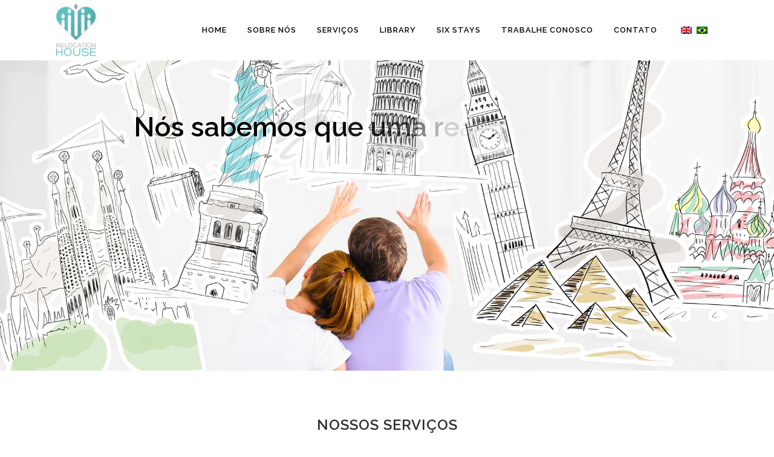

--- FILE ---
content_type: text/html; charset=UTF-8
request_url: http://www.relocationhouse.com.br/
body_size: 58135
content:
	<!DOCTYPE html>
<html lang="pt-br">
<head>
	<meta charset="UTF-8" />
	
	<title>Relocation House | We Care For Details</title>

<link rel="stylesheet" href="http://www.relocationhouse.com.br/wp-content/plugins/WPML.3.3.8/res/css/language-selector.css?v=3.3.8" type="text/css" media="all" />

	
							<meta name="description" content="A Relocation House se orgulha em ser especializada em serviços de relocation, corporate housing, imigração e assessoria fiscal, atendendo clientes que estão de mudança para o Brasil, assim como brasileiros indo ao exterior.">
			
							<meta name="keywords" content="Relocation House">
						<meta name="viewport" content="width=device-width,initial-scale=1,user-scalable=no">
		
	<link rel="profile" href="http://gmpg.org/xfn/11" />
	<link rel="pingback" href="http://www.relocationhouse.com.br/xmlrpc.php" />
            <link rel="shortcut icon" type="image/x-icon" href="">
        <link rel="apple-touch-icon" href=""/>
    	<link href='//fonts.googleapis.com/css?family=Raleway:100,200,300,400,500,600,700,800,900,300italic,400italic,700italic' rel='stylesheet' type='text/css'>
<script type="application/javascript">var QodeAjaxUrl = "http://www.relocationhouse.com.br/wp-admin/admin-ajax.php"</script><link rel="alternate" hreflang="en" href="http://www.relocationhouse.com.br/en/" />
<link rel="alternate" hreflang="pt-br" href="http://www.relocationhouse.com.br/" />
<link rel='dns-prefetch' href='//maps.googleapis.com' />
<link rel='dns-prefetch' href='//s.w.org' />
<link rel="alternate" type="application/rss+xml" title="Feed para Relocation House &raquo;" href="http://www.relocationhouse.com.br/feed/" />
		<script type="text/javascript">
			window._wpemojiSettings = {"baseUrl":"https:\/\/s.w.org\/images\/core\/emoji\/11\/72x72\/","ext":".png","svgUrl":"https:\/\/s.w.org\/images\/core\/emoji\/11\/svg\/","svgExt":".svg","source":{"concatemoji":"http:\/\/www.relocationhouse.com.br\/wp-includes\/js\/wp-emoji-release.min.js?ver=5.0.22"}};
			!function(e,a,t){var n,r,o,i=a.createElement("canvas"),p=i.getContext&&i.getContext("2d");function s(e,t){var a=String.fromCharCode;p.clearRect(0,0,i.width,i.height),p.fillText(a.apply(this,e),0,0);e=i.toDataURL();return p.clearRect(0,0,i.width,i.height),p.fillText(a.apply(this,t),0,0),e===i.toDataURL()}function c(e){var t=a.createElement("script");t.src=e,t.defer=t.type="text/javascript",a.getElementsByTagName("head")[0].appendChild(t)}for(o=Array("flag","emoji"),t.supports={everything:!0,everythingExceptFlag:!0},r=0;r<o.length;r++)t.supports[o[r]]=function(e){if(!p||!p.fillText)return!1;switch(p.textBaseline="top",p.font="600 32px Arial",e){case"flag":return s([55356,56826,55356,56819],[55356,56826,8203,55356,56819])?!1:!s([55356,57332,56128,56423,56128,56418,56128,56421,56128,56430,56128,56423,56128,56447],[55356,57332,8203,56128,56423,8203,56128,56418,8203,56128,56421,8203,56128,56430,8203,56128,56423,8203,56128,56447]);case"emoji":return!s([55358,56760,9792,65039],[55358,56760,8203,9792,65039])}return!1}(o[r]),t.supports.everything=t.supports.everything&&t.supports[o[r]],"flag"!==o[r]&&(t.supports.everythingExceptFlag=t.supports.everythingExceptFlag&&t.supports[o[r]]);t.supports.everythingExceptFlag=t.supports.everythingExceptFlag&&!t.supports.flag,t.DOMReady=!1,t.readyCallback=function(){t.DOMReady=!0},t.supports.everything||(n=function(){t.readyCallback()},a.addEventListener?(a.addEventListener("DOMContentLoaded",n,!1),e.addEventListener("load",n,!1)):(e.attachEvent("onload",n),a.attachEvent("onreadystatechange",function(){"complete"===a.readyState&&t.readyCallback()})),(n=t.source||{}).concatemoji?c(n.concatemoji):n.wpemoji&&n.twemoji&&(c(n.twemoji),c(n.wpemoji)))}(window,document,window._wpemojiSettings);
		</script>
		<style type="text/css">
img.wp-smiley,
img.emoji {
	display: inline !important;
	border: none !important;
	box-shadow: none !important;
	height: 1em !important;
	width: 1em !important;
	margin: 0 .07em !important;
	vertical-align: -0.1em !important;
	background: none !important;
	padding: 0 !important;
}
</style>
<link rel='stylesheet' id='layerslider-css'  href='http://www.relocationhouse.com.br/wp-content/plugins/LayerSlider/static/layerslider/css/layerslider.css?ver=6.7.6' type='text/css' media='all' />
<link rel='stylesheet' id='wp-block-library-css'  href='http://www.relocationhouse.com.br/wp-includes/css/dist/block-library/style.min.css?ver=5.0.22' type='text/css' media='all' />
<link rel='stylesheet' id='contact-form-7-css'  href='http://www.relocationhouse.com.br/wp-content/plugins/contact-form-7/includes/css/styles.css?ver=5.1.1' type='text/css' media='all' />
<link rel='stylesheet' id='default_style-css'  href='http://www.relocationhouse.com.br/wp-content/themes/bridge/style.css?ver=5.0.22' type='text/css' media='all' />
<link rel='stylesheet' id='qode_font_awesome-css'  href='http://www.relocationhouse.com.br/wp-content/themes/bridge/css/font-awesome/css/font-awesome.min.css?ver=5.0.22' type='text/css' media='all' />
<link rel='stylesheet' id='qode_font_elegant-css'  href='http://www.relocationhouse.com.br/wp-content/themes/bridge/css/elegant-icons/style.min.css?ver=5.0.22' type='text/css' media='all' />
<link rel='stylesheet' id='qode_linea_icons-css'  href='http://www.relocationhouse.com.br/wp-content/themes/bridge/css/linea-icons/style.css?ver=5.0.22' type='text/css' media='all' />
<link rel='stylesheet' id='qode_dripicons-css'  href='http://www.relocationhouse.com.br/wp-content/themes/bridge/css/dripicons/dripicons.css?ver=5.0.22' type='text/css' media='all' />
<link rel='stylesheet' id='stylesheet-css'  href='http://www.relocationhouse.com.br/wp-content/themes/bridge/css/stylesheet.min.css?ver=5.0.22' type='text/css' media='all' />
<style id='stylesheet-inline-css' type='text/css'>
   .page-id-16450.disabled_footer_top .footer_top_holder, .page-id-16450.disabled_footer_bottom .footer_bottom_holder { display: none;}


</style>
<link rel='stylesheet' id='qode_print-css'  href='http://www.relocationhouse.com.br/wp-content/themes/bridge/css/print.css?ver=5.0.22' type='text/css' media='all' />
<link rel='stylesheet' id='mac_stylesheet-css'  href='http://www.relocationhouse.com.br/wp-content/themes/bridge/css/mac_stylesheet.css?ver=5.0.22' type='text/css' media='all' />
<link rel='stylesheet' id='webkit-css'  href='http://www.relocationhouse.com.br/wp-content/themes/bridge/css/webkit_stylesheet.css?ver=5.0.22' type='text/css' media='all' />
<link rel='stylesheet' id='style_dynamic-css'  href='http://www.relocationhouse.com.br/wp-content/themes/bridge/css/style_dynamic.css?ver=1593711110' type='text/css' media='all' />
<link rel='stylesheet' id='responsive-css'  href='http://www.relocationhouse.com.br/wp-content/themes/bridge/css/responsive.min.css?ver=5.0.22' type='text/css' media='all' />
<link rel='stylesheet' id='style_dynamic_responsive-css'  href='http://www.relocationhouse.com.br/wp-content/themes/bridge/css/style_dynamic_responsive.css?ver=1593711110' type='text/css' media='all' />
<link rel='stylesheet' id='js_composer_front-css'  href='http://www.relocationhouse.com.br/wp-content/plugins/js_composer/assets/css/js_composer.min.css?ver=5.5.2' type='text/css' media='all' />
<link rel='stylesheet' id='custom_css-css'  href='http://www.relocationhouse.com.br/wp-content/themes/bridge/css/custom_css.css?ver=1593711110' type='text/css' media='all' />
<link rel='stylesheet' id='childstyle-css'  href='http://www.relocationhouse.com.br/wp-content/themes/bridge-child/style.css?ver=5.0.22' type='text/css' media='all' />
<link rel='stylesheet' id='bsf-Defaults-css'  href='http://www.relocationhouse.com.br/wp-content/uploads/smile_fonts/Defaults/Defaults.css?ver=5.0.22' type='text/css' media='all' />
<script type='text/javascript'>
/* <![CDATA[ */
var LS_Meta = {"v":"6.7.6"};
/* ]]> */
</script>
<script type='text/javascript' src='http://www.relocationhouse.com.br/wp-content/plugins/LayerSlider/static/layerslider/js/greensock.js?ver=1.19.0'></script>
<script type='text/javascript' src='http://www.relocationhouse.com.br/wp-includes/js/jquery/jquery.js?ver=1.12.4'></script>
<script type='text/javascript' src='http://www.relocationhouse.com.br/wp-includes/js/jquery/jquery-migrate.min.js?ver=1.4.1'></script>
<script type='text/javascript' src='http://www.relocationhouse.com.br/wp-content/plugins/LayerSlider/static/layerslider/js/layerslider.kreaturamedia.jquery.js?ver=6.7.6'></script>
<script type='text/javascript' src='http://www.relocationhouse.com.br/wp-content/plugins/LayerSlider/static/layerslider/js/layerslider.transitions.js?ver=6.7.6'></script>
<meta name="generator" content="Powered by LayerSlider 6.7.6 - Multi-Purpose, Responsive, Parallax, Mobile-Friendly Slider Plugin for WordPress." />
<!-- LayerSlider updates and docs at: https://layerslider.kreaturamedia.com -->
<link rel='https://api.w.org/' href='http://www.relocationhouse.com.br/wp-json/' />
<link rel="EditURI" type="application/rsd+xml" title="RSD" href="http://www.relocationhouse.com.br/xmlrpc.php?rsd" />
<link rel="wlwmanifest" type="application/wlwmanifest+xml" href="http://www.relocationhouse.com.br/wp-includes/wlwmanifest.xml" /> 
<meta name="generator" content="WordPress 5.0.22" />
<link rel="canonical" href="http://www.relocationhouse.com.br/" />
<link rel='shortlink' href='http://www.relocationhouse.com.br/' />
<link rel="alternate" type="application/json+oembed" href="http://www.relocationhouse.com.br/wp-json/oembed/1.0/embed?url=http%3A%2F%2Fwww.relocationhouse.com.br%2F" />
<link rel="alternate" type="text/xml+oembed" href="http://www.relocationhouse.com.br/wp-json/oembed/1.0/embed?url=http%3A%2F%2Fwww.relocationhouse.com.br%2F&#038;format=xml" />
<meta name="generator" content="WPML ver:3.3.8 stt:1,43;" />
<meta name="generator" content="Powered by WPBakery Page Builder - drag and drop page builder for WordPress."/>
<!--[if lte IE 9]><link rel="stylesheet" type="text/css" href="http://www.relocationhouse.com.br/wp-content/plugins/js_composer/assets/css/vc_lte_ie9.min.css" media="screen"><![endif]-->		<style type="text/css" id="wp-custom-css">
			@media only screen and (max-width: 768px) {
	
	.has_header_fixed_right.stick.menu_bottom .header_inner_right, .header_bottom_right_widget_holder {
    display: initial !important;
}
	
}		</style>
	<noscript><style type="text/css"> .wpb_animate_when_almost_visible { opacity: 1; }</style></noscript></head>

<body class="home page-template page-template-full_width page-template-full_width-php page page-id-16450  qode-title-hidden qode-child-theme-ver-1.0.0 qode-theme-ver-16.7 qode-theme-bridge disabled_footer_top wpb-js-composer js-comp-ver-5.5.2 vc_responsive" itemscope itemtype="http://schema.org/WebPage">


<div class="wrapper">
	<div class="wrapper_inner">

    
    <!-- Google Analytics start -->
        <!-- Google Analytics end -->

	<header class=" scroll_header_top_area dark regular header_style_on_scroll page_header">
    <div class="header_inner clearfix">
                <div class="header_top_bottom_holder">
            
            <div class="header_bottom clearfix" style=' background-color:rgba(255, 255, 255, 1);' >
                                <div class="container">
                    <div class="container_inner clearfix">
                                                    
                            <div class="header_inner_left">
                                									<div class="mobile_menu_button">
		<span>
			<i class="qode_icon_font_awesome fa fa-bars " ></i>		</span>
	</div>
                                <div class="logo_wrapper" >
	<div class="q_logo">
		<a itemprop="url" href="http://www.relocationhouse.com.br/" >
             <img itemprop="image" class="normal" src="http://www.relocationhouse.com.br/wp-content/uploads/2020/07/Logo-2.png" alt="Logo"/> 			 <img itemprop="image" class="light" src="http://www.relocationhouse.com.br/wp-content/uploads/2020/07/Logo-2.png" alt="Logo"/> 			 <img itemprop="image" class="dark" src="http://www.relocationhouse.com.br/wp-content/uploads/2020/07/Logo-2.png" alt="Logo"/> 			 <img itemprop="image" class="sticky" src="http://www.relocationhouse.com.br/wp-content/uploads/2020/07/Logo-2.png" alt="Logo"/> 			 <img itemprop="image" class="mobile" src="http://www.relocationhouse.com.br/wp-content/uploads/2020/07/Logo-2.png" alt="Logo"/> 					</a>
	</div>
	</div>                                                            </div>
                                                                    <div class="header_inner_right">
                                        <div class="side_menu_button_wrapper right">
                                                                                            <div class="header_bottom_right_widget_holder"><div class="header_bottom_widget widget_icl_lang_sel_widget">
		<div id="lang_sel_list" class="lang_sel_list_horizontal">
			<ul>
				<li class="icl-en"><a href="http://www.relocationhouse.com.br/en/"  class="lang_sel_other"><img  class="iclflag" src="http://www.relocationhouse.com.br/wp-content/plugins/WPML.3.3.8/res/flags/en.png" alt="en" title="English" />&nbsp;</a></li><li class="icl-pt-br"><a href="http://www.relocationhouse.com.br/"  class="lang_sel_sel"><img  class="iclflag" src="http://www.relocationhouse.com.br/wp-content/plugins/WPML.3.3.8/res/flags/pt-br.png" alt="pt-br" title="Português" />&nbsp;</a></li>			</ul>
		</div>
	</div></div>
                                                                                                                                    <div class="side_menu_button">
                                                                                                                                                                                            </div>
                                        </div>
                                    </div>
                                
                                
                                <nav class="main_menu drop_down right">
                                    <ul id="menu-menu-pt" class=""><li id="nav-menu-item-16455" class="menu-item menu-item-type-post_type menu-item-object-page menu-item-home current-menu-item page_item page-item-16450 current_page_item active narrow"><a href="http://www.relocationhouse.com.br/" class=" current "><i class="menu_icon blank fa"></i><span>Home</span><span class="plus"></span></a></li>
<li id="nav-menu-item-16458" class="menu-item menu-item-type-post_type menu-item-object-page  narrow"><a href="http://www.relocationhouse.com.br/sobre-nos/" class=""><i class="menu_icon blank fa"></i><span>Sobre Nós</span><span class="plus"></span></a></li>
<li id="nav-menu-item-16459" class="menu-item menu-item-type-custom menu-item-object-custom menu-item-has-children  has_sub narrow"><a href="#" class=""><i class="menu_icon blank fa"></i><span>Serviços</span><span class="plus"></span></a>
<div class="second"><div class="inner"><ul>
	<li id="nav-menu-item-16495" class="menu-item menu-item-type-post_type menu-item-object-page "><a href="http://www.relocationhouse.com.br/familiarization/" class=""><i class="menu_icon blank fa"></i><span>Familiarization</span><span class="plus"></span></a></li>
	<li id="nav-menu-item-16494" class="menu-item menu-item-type-post_type menu-item-object-page "><a href="http://www.relocationhouse.com.br/house-hunting/" class=""><i class="menu_icon blank fa"></i><span>House Hunting</span><span class="plus"></span></a></li>
	<li id="nav-menu-item-16493" class="menu-item menu-item-type-post_type menu-item-object-page "><a href="http://www.relocationhouse.com.br/school-hunting/" class=""><i class="menu_icon blank fa"></i><span>School Hunting</span><span class="plus"></span></a></li>
	<li id="nav-menu-item-16492" class="menu-item menu-item-type-post_type menu-item-object-page "><a href="http://www.relocationhouse.com.br/settling-in/" class=""><i class="menu_icon blank fa"></i><span>Settling-in</span><span class="plus"></span></a></li>
	<li id="nav-menu-item-16501" class="menu-item menu-item-type-post_type menu-item-object-page "><a href="http://www.relocationhouse.com.br/tenancy-management/" class=""><i class="menu_icon blank fa"></i><span>Tenancy Management</span><span class="plus"></span></a></li>
	<li id="nav-menu-item-16500" class="menu-item menu-item-type-post_type menu-item-object-page "><a href="http://www.relocationhouse.com.br/departure-service/" class=""><i class="menu_icon blank fa"></i><span>Departure Service</span><span class="plus"></span></a></li>
	<li id="nav-menu-item-16507" class="menu-item menu-item-type-post_type menu-item-object-page "><a href="http://www.relocationhouse.com.br/apoio-adicional/" class=""><i class="menu_icon blank fa"></i><span>Apoio Adicional</span><span class="plus"></span></a></li>
	<li id="nav-menu-item-16506" class="menu-item menu-item-type-post_type menu-item-object-page "><a href="http://www.relocationhouse.com.br/vistos/" class=""><i class="menu_icon blank fa"></i><span>Vistos</span><span class="plus"></span></a></li>
	<li id="nav-menu-item-16576" class="menu-item menu-item-type-post_type menu-item-object-page "><a href="http://www.relocationhouse.com.br/tax-advising/" class=""><i class="menu_icon blank fa"></i><span>Tax Advising</span><span class="plus"></span></a></li>
</ul></div></div>
</li>
<li id="nav-menu-item-16463" class="menu-item menu-item-type-post_type menu-item-object-page  narrow"><a href="http://www.relocationhouse.com.br/library/" class=""><i class="menu_icon blank fa"></i><span>Library</span><span class="plus"></span></a></li>
<li id="nav-menu-item-16575" class="menu-item menu-item-type-post_type menu-item-object-page  narrow"><a href="http://www.relocationhouse.com.br/sax-stays/" class=""><i class="menu_icon blank fa"></i><span>Six Stays</span><span class="plus"></span></a></li>
<li id="nav-menu-item-16475" class="menu-item menu-item-type-post_type menu-item-object-page  narrow"><a href="http://www.relocationhouse.com.br/trabalhe-conosco/" class=""><i class="menu_icon blank fa"></i><span>Trabalhe Conosco</span><span class="plus"></span></a></li>
<li id="nav-menu-item-16474" class="menu-item menu-item-type-post_type menu-item-object-page  narrow"><a href="http://www.relocationhouse.com.br/contato/" class=""><i class="menu_icon blank fa"></i><span>Contato</span><span class="plus"></span></a></li>
</ul>                                </nav>
                                							    <nav class="mobile_menu">
	<ul id="menu-menu-pt-1" class=""><li id="mobile-menu-item-16455" class="menu-item menu-item-type-post_type menu-item-object-page menu-item-home current-menu-item page_item page-item-16450 current_page_item active"><a href="http://www.relocationhouse.com.br/" class=" current "><span>Home</span></a><span class="mobile_arrow"><i class="fa fa-angle-right"></i><i class="fa fa-angle-down"></i></span></li>
<li id="mobile-menu-item-16458" class="menu-item menu-item-type-post_type menu-item-object-page "><a href="http://www.relocationhouse.com.br/sobre-nos/" class=""><span>Sobre Nós</span></a><span class="mobile_arrow"><i class="fa fa-angle-right"></i><i class="fa fa-angle-down"></i></span></li>
<li id="mobile-menu-item-16459" class="menu-item menu-item-type-custom menu-item-object-custom menu-item-has-children  has_sub"><a href="#" class=""><span>Serviços</span></a><span class="mobile_arrow"><i class="fa fa-angle-right"></i><i class="fa fa-angle-down"></i></span>
<ul class="sub_menu">
	<li id="mobile-menu-item-16495" class="menu-item menu-item-type-post_type menu-item-object-page "><a href="http://www.relocationhouse.com.br/familiarization/" class=""><span>Familiarization</span></a><span class="mobile_arrow"><i class="fa fa-angle-right"></i><i class="fa fa-angle-down"></i></span></li>
	<li id="mobile-menu-item-16494" class="menu-item menu-item-type-post_type menu-item-object-page "><a href="http://www.relocationhouse.com.br/house-hunting/" class=""><span>House Hunting</span></a><span class="mobile_arrow"><i class="fa fa-angle-right"></i><i class="fa fa-angle-down"></i></span></li>
	<li id="mobile-menu-item-16493" class="menu-item menu-item-type-post_type menu-item-object-page "><a href="http://www.relocationhouse.com.br/school-hunting/" class=""><span>School Hunting</span></a><span class="mobile_arrow"><i class="fa fa-angle-right"></i><i class="fa fa-angle-down"></i></span></li>
	<li id="mobile-menu-item-16492" class="menu-item menu-item-type-post_type menu-item-object-page "><a href="http://www.relocationhouse.com.br/settling-in/" class=""><span>Settling-in</span></a><span class="mobile_arrow"><i class="fa fa-angle-right"></i><i class="fa fa-angle-down"></i></span></li>
	<li id="mobile-menu-item-16501" class="menu-item menu-item-type-post_type menu-item-object-page "><a href="http://www.relocationhouse.com.br/tenancy-management/" class=""><span>Tenancy Management</span></a><span class="mobile_arrow"><i class="fa fa-angle-right"></i><i class="fa fa-angle-down"></i></span></li>
	<li id="mobile-menu-item-16500" class="menu-item menu-item-type-post_type menu-item-object-page "><a href="http://www.relocationhouse.com.br/departure-service/" class=""><span>Departure Service</span></a><span class="mobile_arrow"><i class="fa fa-angle-right"></i><i class="fa fa-angle-down"></i></span></li>
	<li id="mobile-menu-item-16507" class="menu-item menu-item-type-post_type menu-item-object-page "><a href="http://www.relocationhouse.com.br/apoio-adicional/" class=""><span>Apoio Adicional</span></a><span class="mobile_arrow"><i class="fa fa-angle-right"></i><i class="fa fa-angle-down"></i></span></li>
	<li id="mobile-menu-item-16506" class="menu-item menu-item-type-post_type menu-item-object-page "><a href="http://www.relocationhouse.com.br/vistos/" class=""><span>Vistos</span></a><span class="mobile_arrow"><i class="fa fa-angle-right"></i><i class="fa fa-angle-down"></i></span></li>
	<li id="mobile-menu-item-16576" class="menu-item menu-item-type-post_type menu-item-object-page "><a href="http://www.relocationhouse.com.br/tax-advising/" class=""><span>Tax Advising</span></a><span class="mobile_arrow"><i class="fa fa-angle-right"></i><i class="fa fa-angle-down"></i></span></li>
</ul>
</li>
<li id="mobile-menu-item-16463" class="menu-item menu-item-type-post_type menu-item-object-page "><a href="http://www.relocationhouse.com.br/library/" class=""><span>Library</span></a><span class="mobile_arrow"><i class="fa fa-angle-right"></i><i class="fa fa-angle-down"></i></span></li>
<li id="mobile-menu-item-16575" class="menu-item menu-item-type-post_type menu-item-object-page "><a href="http://www.relocationhouse.com.br/sax-stays/" class=""><span>Six Stays</span></a><span class="mobile_arrow"><i class="fa fa-angle-right"></i><i class="fa fa-angle-down"></i></span></li>
<li id="mobile-menu-item-16475" class="menu-item menu-item-type-post_type menu-item-object-page "><a href="http://www.relocationhouse.com.br/trabalhe-conosco/" class=""><span>Trabalhe Conosco</span></a><span class="mobile_arrow"><i class="fa fa-angle-right"></i><i class="fa fa-angle-down"></i></span></li>
<li id="mobile-menu-item-16474" class="menu-item menu-item-type-post_type menu-item-object-page "><a href="http://www.relocationhouse.com.br/contato/" class=""><span>Contato</span></a><span class="mobile_arrow"><i class="fa fa-angle-right"></i><i class="fa fa-angle-down"></i></span></li>
</ul></nav>                                                                                        </div>
                    </div>
                                    </div>
            </div>
        </div>
</header>	<a id="back_to_top" href="#">
        <span class="fa-stack">
            <i class="qode_icon_font_awesome fa fa-arrow-up " ></i>        </span>
	</a>
	
	
    
    
    <div class="content  has_slider">
        <div class="content_inner  ">
    										<div class="q_slider"><div class="q_slider_inner">
			<script type="text/javascript">var lsjQuery = jQuery;lsjQuery(document).ready(function() {
if(typeof lsjQuery.fn.layerSlider == "undefined") {
if( window._layerSlider && window._layerSlider.showNotice) { 
window._layerSlider.showNotice('layerslider_3','jquery');
}
} else {
lsjQuery("#layerslider_3").layerSlider({sliderVersion: '6.7.6', responsiveUnder: 1100, slideBGSize: 'auto', skin: 'noskin', showCircleTimer: false, skinsPath: 'http://www.relocationhouse.com.br/wp-content/plugins/LayerSlider/static/layerslider/skins/'});
}
});
</script><div id="layerslider_3" class="ls-wp-container fitvidsignore" style="width:1000px;height:480px;margin:0 auto;margin-bottom: 0px;"><div class="ls-slide" data-ls="bgsize:cover;bgposition:50% 0%;duration:6000;kenburnsscale:1.2;"><img width="1920" height="1270" src="http://www.relocationhouse.com.br/wp-content/uploads/2018/09/banner.jpg" class="ls-bg" alt="" srcset="http://www.relocationhouse.com.br/wp-content/uploads/2018/09/banner.jpg 1920w, http://www.relocationhouse.com.br/wp-content/uploads/2018/09/banner-300x198.jpg 300w, http://www.relocationhouse.com.br/wp-content/uploads/2018/09/banner-768x508.jpg 768w, http://www.relocationhouse.com.br/wp-content/uploads/2018/09/banner-1024x677.jpg 1024w, http://www.relocationhouse.com.br/wp-content/uploads/2018/09/banner-700x463.jpg 700w" sizes="(max-width: 1920px) 100vw, 1920px" /><p style="text-shadow: 2px 2px 2px #fff;
text-align: center !important;
;font-size:35px;line-height:45px;color:#000000;top:142px;left:50%;text-align:center;font-weight:600;" class="ls-l" data-ls="transitionin:false;transitionout:false;texttransitionin:true;texttypein:chars_asc;parallaxlevel:0;">Nós sabemos que uma realocação bem<br>sucedida é um processo complexo </p></div><div class="ls-slide" data-ls="bgsize:cover;bgposition:50% 100%;duration:6000;kenburnsscale:1.2;"><img width="1920" height="1280" src="http://www.relocationhouse.com.br/wp-content/uploads/2018/09/banner2.jpg" class="ls-bg" alt="" srcset="http://www.relocationhouse.com.br/wp-content/uploads/2018/09/banner2.jpg 1920w, http://www.relocationhouse.com.br/wp-content/uploads/2018/09/banner2-300x200.jpg 300w, http://www.relocationhouse.com.br/wp-content/uploads/2018/09/banner2-768x512.jpg 768w, http://www.relocationhouse.com.br/wp-content/uploads/2018/09/banner2-1024x683.jpg 1024w, http://www.relocationhouse.com.br/wp-content/uploads/2018/09/banner2-700x467.jpg 700w" sizes="(max-width: 1920px) 100vw, 1920px" /><p style="font-weight: 600;
text-shadow: 2px 2px 2px #000;
text-align: center !important;font-size:35px;line-height:45px;color:#ffffff;top:50%;left:50%;text-align:center;" class="ls-l" data-ls="transitionin:false;transitionout:false;texttransitionin:true;texttypein:chars_asc;parallaxlevel:0;">Nós temos a preocupação de ir além, a fim de<br>atingir as expectativas do expatriado</p></div><div class="ls-slide" data-ls="bgsize:cover;bgposition:50% 100%;duration:6000;kenburnsscale:1.2;"><img width="1920" height="1326" src="http://www.relocationhouse.com.br/wp-content/uploads/2018/09/banner3.jpg" class="ls-bg" alt="" srcset="http://www.relocationhouse.com.br/wp-content/uploads/2018/09/banner3.jpg 1920w, http://www.relocationhouse.com.br/wp-content/uploads/2018/09/banner3-300x207.jpg 300w, http://www.relocationhouse.com.br/wp-content/uploads/2018/09/banner3-768x530.jpg 768w, http://www.relocationhouse.com.br/wp-content/uploads/2018/09/banner3-1024x707.jpg 1024w, http://www.relocationhouse.com.br/wp-content/uploads/2018/09/banner3-700x483.jpg 700w" sizes="(max-width: 1920px) 100vw, 1920px" /><p style="font-weight: 600;
text-shadow: 2px 2px 2px #000;
text-align: center !important;font-size:35px;line-height:45px;color:#ffffff;top:50%;left:50%;text-align:center;" class="ls-l" data-ls="transitionin:false;transitionout:false;texttransitionin:true;texttypein:chars_asc;parallaxlevel:0;">Acreditamos que os detalhes importam, porque são<br>as pequenas coisas que separam o bom do ótimo</p></div></div>			</div></div>
			<div class="full_width">
	<div class="full_width_inner" >
										<div   data-q_id="#portfolio"    class="vc_row wpb_row section vc_row-fluid  grid_section" style='background-color:#ffffff; border-bottom: 1px solid #eeeeee; padding-top:73px; padding-bottom:0px; text-align:left;'><div class=" section_inner clearfix"><div class='section_inner_margin clearfix'><div class="wpb_column vc_column_container vc_col-sm-12"><div class="vc_column-inner "><div class="wpb_wrapper">
	<div class="wpb_text_column wpb_content_element ">
		<div class="wpb_wrapper">
			<h2 style="text-align: center;">NOSSOS SERVIÇOS</h2>

		</div> 
	</div> <div class="separator  small center  " style="margin-top: 20px;margin-bottom: 20px;background-color: #818181;"></div>
<div      class="vc_row wpb_row section vc_row-fluid vc_inner " style=' text-align:left;'><div class=" full_section_inner clearfix"><div class="wpb_column vc_column_container vc_col-sm-6"><div class="vc_column-inner "><div class="wpb_wrapper">
	<div class="wpb_single_image wpb_content_element vc_align_left">
		<div class="wpb_wrapper">
			
			<a href="http://www.relocationhouse.com.br/familiarization-service/" target="_self"><div class="vc_single_image-wrapper   vc_box_border_grey"><img width="1000" height="667" src="http://www.relocationhouse.com.br/wp-content/uploads/2018/09/famili.jpg" class="vc_single_image-img attachment-full" alt="" srcset="http://www.relocationhouse.com.br/wp-content/uploads/2018/09/famili.jpg 1000w, http://www.relocationhouse.com.br/wp-content/uploads/2018/09/famili-300x200.jpg 300w, http://www.relocationhouse.com.br/wp-content/uploads/2018/09/famili-768x512.jpg 768w, http://www.relocationhouse.com.br/wp-content/uploads/2018/09/famili-700x467.jpg 700w" sizes="(max-width: 1000px) 100vw, 1000px" /></div></a>
		</div>
	</div>
<div class="separator  transparent   " style="margin-top: 25px;margin-bottom: 0px;"></div>

	<div class="wpb_text_column wpb_content_element ">
		<div class="wpb_wrapper">
			<h5><a href="http://www.relocationhouse.com.br/pt-br/familiarization">Familiarization</a></h5>

		</div> 
	</div> <div class="separator  transparent   " style="margin-top: 6px;margin-bottom: 0px;"></div>

	<div class="wpb_text_column wpb_content_element ">
		<div class="wpb_wrapper">
			<p>Nosso serviço de <em>Familiarization </em>é uma ótima maneira de ambientar os expatriados com a nova cidade de moradia&#8230;</p>

		</div> 
	</div> <div class="separator  transparent   " style="margin-top: 76px;margin-bottom: 0px;"></div>
</div></div></div><div class="wpb_column vc_column_container vc_col-sm-6"><div class="vc_column-inner "><div class="wpb_wrapper">
	<div class="wpb_single_image wpb_content_element vc_align_left">
		<div class="wpb_wrapper">
			
			<a href="http://www.relocationhouse.com.br/house-hunting-service/" target="_self"><div class="vc_single_image-wrapper   vc_box_border_grey"><img width="1000" height="667" src="http://www.relocationhouse.com.br/wp-content/uploads/2018/09/house-hunting.jpg" class="vc_single_image-img attachment-full" alt="" srcset="http://www.relocationhouse.com.br/wp-content/uploads/2018/09/house-hunting.jpg 1000w, http://www.relocationhouse.com.br/wp-content/uploads/2018/09/house-hunting-300x200.jpg 300w, http://www.relocationhouse.com.br/wp-content/uploads/2018/09/house-hunting-768x512.jpg 768w, http://www.relocationhouse.com.br/wp-content/uploads/2018/09/house-hunting-700x467.jpg 700w" sizes="(max-width: 1000px) 100vw, 1000px" /></div></a>
		</div>
	</div>
<div class="separator  transparent   " style="margin-top: 25px;margin-bottom: 0px;"></div>

	<div class="wpb_text_column wpb_content_element ">
		<div class="wpb_wrapper">
			<h5><a href="http://www.relocationhouse.com.br/pt-br/house-hunting/">House Hunting</a></h5>

		</div> 
	</div> <div class="separator  transparent   " style="margin-top: 6px;margin-bottom: 0px;"></div>

	<div class="wpb_text_column wpb_content_element ">
		<div class="wpb_wrapper">
			<p>Nós entendemos profundamente que encontrar uma casa é um dos elementos mais importantes&#8230;</p>

		</div> 
	</div> <div class="separator  transparent   " style="margin-top: 76px;margin-bottom: 0px;"></div>
</div></div></div></div></div><div      class="vc_row wpb_row section vc_row-fluid vc_inner " style=' text-align:left;'><div class=" full_section_inner clearfix"><div class="wpb_column vc_column_container vc_col-sm-6"><div class="vc_column-inner "><div class="wpb_wrapper">
	<div class="wpb_single_image wpb_content_element vc_align_left">
		<div class="wpb_wrapper">
			
			<a href="http://www.relocationhouse.com.br/school-hunting-service/" target="_self"><div class="vc_single_image-wrapper   vc_box_border_grey"><img width="1000" height="667" src="http://www.relocationhouse.com.br/wp-content/uploads/2018/09/school.jpg" class="vc_single_image-img attachment-full" alt="" srcset="http://www.relocationhouse.com.br/wp-content/uploads/2018/09/school.jpg 1000w, http://www.relocationhouse.com.br/wp-content/uploads/2018/09/school-300x200.jpg 300w, http://www.relocationhouse.com.br/wp-content/uploads/2018/09/school-768x512.jpg 768w, http://www.relocationhouse.com.br/wp-content/uploads/2018/09/school-700x467.jpg 700w" sizes="(max-width: 1000px) 100vw, 1000px" /></div></a>
		</div>
	</div>
<div class="separator  transparent   " style="margin-top: 25px;margin-bottom: 0px;"></div>

	<div class="wpb_text_column wpb_content_element ">
		<div class="wpb_wrapper">
			<h5><a href="http://www.relocationhouse.com.br/pt-br/school-hunting/">School Hunting</a></h5>

		</div> 
	</div> <div class="separator  transparent   " style="margin-top: 6px;margin-bottom: 0px;"></div>

	<div class="wpb_text_column wpb_content_element ">
		<div class="wpb_wrapper">
			<p>Encontrar a escola certa e garantir um lugar para seus filhos está no topo da lista de prioridades de todos os pais&#8230;</p>

		</div> 
	</div> <div class="separator  transparent   " style="margin-top: 76px;margin-bottom: 0px;"></div>
</div></div></div><div class="wpb_column vc_column_container vc_col-sm-6"><div class="vc_column-inner "><div class="wpb_wrapper">
	<div class="wpb_single_image wpb_content_element vc_align_left">
		<div class="wpb_wrapper">
			
			<a href="http://www.relocationhouse.com.br/settling-in-service/" target="_self"><div class="vc_single_image-wrapper   vc_box_border_grey"><img width="1000" height="667" src="http://www.relocationhouse.com.br/wp-content/uploads/2018/09/sttling.jpg" class="vc_single_image-img attachment-full" alt="" srcset="http://www.relocationhouse.com.br/wp-content/uploads/2018/09/sttling.jpg 1000w, http://www.relocationhouse.com.br/wp-content/uploads/2018/09/sttling-300x200.jpg 300w, http://www.relocationhouse.com.br/wp-content/uploads/2018/09/sttling-768x512.jpg 768w, http://www.relocationhouse.com.br/wp-content/uploads/2018/09/sttling-700x467.jpg 700w" sizes="(max-width: 1000px) 100vw, 1000px" /></div></a>
		</div>
	</div>
<div class="separator  transparent   " style="margin-top: 25px;margin-bottom: 0px;"></div>

	<div class="wpb_text_column wpb_content_element ">
		<div class="wpb_wrapper">
			<h5><a href="http://www.relocationhouse.com.br/pt-br/settling-in/">Settling-in</a></h5>

		</div> 
	</div> <div class="separator  transparent   " style="margin-top: 6px;margin-bottom: 0px;"></div>

	<div class="wpb_text_column wpb_content_element ">
		<div class="wpb_wrapper">
			<p>Nosso serviço de <em>Settling-in</em> cuida das partes mais desafiadoras do ajuste à vida cotidiana na nova cidade de destino &#8230;</p>

		</div> 
	</div> <div class="separator  transparent   " style="margin-top: 76px;margin-bottom: 0px;"></div>
</div></div></div></div></div><div      class="vc_row wpb_row section vc_row-fluid vc_inner " style=' text-align:left;'><div class=" full_section_inner clearfix"><div class="wpb_column vc_column_container vc_col-sm-6"><div class="vc_column-inner "><div class="wpb_wrapper">
	<div class="wpb_single_image wpb_content_element vc_align_left">
		<div class="wpb_wrapper">
			
			<a href="http://www.relocationhouse.com.br/tenancy-management-service/" target="_self"><div class="vc_single_image-wrapper   vc_box_border_grey"><img width="1000" height="667" src="http://www.relocationhouse.com.br/wp-content/uploads/2018/09/tenancy.jpg" class="vc_single_image-img attachment-full" alt="" srcset="http://www.relocationhouse.com.br/wp-content/uploads/2018/09/tenancy.jpg 1000w, http://www.relocationhouse.com.br/wp-content/uploads/2018/09/tenancy-300x200.jpg 300w, http://www.relocationhouse.com.br/wp-content/uploads/2018/09/tenancy-768x512.jpg 768w, http://www.relocationhouse.com.br/wp-content/uploads/2018/09/tenancy-700x467.jpg 700w" sizes="(max-width: 1000px) 100vw, 1000px" /></div></a>
		</div>
	</div>
<div class="separator  transparent   " style="margin-top: 25px;margin-bottom: 0px;"></div>

	<div class="wpb_text_column wpb_content_element ">
		<div class="wpb_wrapper">
			<h5><a href="http://www.relocationhouse.com.br/pt-br/tenancy-management/">Tenancy Management</a></h5>

		</div> 
	</div> <div class="separator  transparent   " style="margin-top: 6px;margin-bottom: 0px;"></div>

	<div class="wpb_text_column wpb_content_element ">
		<div class="wpb_wrapper">
			<p>Nosso serviço de <em>Tenancy Management</em> oferece assessoria tanto ao expatriado quanto ao cliente corporativo &#8230;</p>

		</div> 
	</div> <div class="separator  transparent   " style="margin-top: 76px;margin-bottom: 0px;"></div>
</div></div></div><div class="wpb_column vc_column_container vc_col-sm-6"><div class="vc_column-inner "><div class="wpb_wrapper">
	<div class="wpb_single_image wpb_content_element vc_align_left">
		<div class="wpb_wrapper">
			
			<a href="http://www.relocationhouse.com.br/departure-service/" target="_self"><div class="vc_single_image-wrapper   vc_box_border_grey"><img width="1000" height="667" src="http://www.relocationhouse.com.br/wp-content/uploads/2018/09/departure.jpg" class="vc_single_image-img attachment-full" alt="" srcset="http://www.relocationhouse.com.br/wp-content/uploads/2018/09/departure.jpg 1000w, http://www.relocationhouse.com.br/wp-content/uploads/2018/09/departure-300x200.jpg 300w, http://www.relocationhouse.com.br/wp-content/uploads/2018/09/departure-768x512.jpg 768w, http://www.relocationhouse.com.br/wp-content/uploads/2018/09/departure-700x467.jpg 700w" sizes="(max-width: 1000px) 100vw, 1000px" /></div></a>
		</div>
	</div>
<div class="separator  transparent   " style="margin-top: 25px;margin-bottom: 0px;"></div>

	<div class="wpb_text_column wpb_content_element ">
		<div class="wpb_wrapper">
			<h5><a href="http://www.relocationhouse.com.br/pt-br/departure-service/">Departure Service</a></h5>

		</div> 
	</div> <div class="separator  transparent   " style="margin-top: 6px;margin-bottom: 0px;"></div>

	<div class="wpb_text_column wpb_content_element ">
		<div class="wpb_wrapper">
			<p>Quando o <em>assignment </em>termina, há tanto quanto para fazer como quando tudo começou. E para garantir total conforto &#8230;</p>

		</div> 
	</div> <div class="separator  transparent   " style="margin-top: 76px;margin-bottom: 0px;"></div>
</div></div></div></div></div><div      class="vc_row wpb_row section vc_row-fluid vc_inner " style=' text-align:left;'><div class=" full_section_inner clearfix"><div class="wpb_column vc_column_container vc_col-sm-6"><div class="vc_column-inner "><div class="wpb_wrapper">
	<div class="wpb_single_image wpb_content_element vc_align_left">
		<div class="wpb_wrapper">
			
			<a href="http://www.relocationhouse.com.br/additional-support-service/" target="_self"><div class="vc_single_image-wrapper   vc_box_border_grey"><img width="1000" height="667" src="http://www.relocationhouse.com.br/wp-content/uploads/2018/09/adicional-suport.jpg" class="vc_single_image-img attachment-full" alt="" srcset="http://www.relocationhouse.com.br/wp-content/uploads/2018/09/adicional-suport.jpg 1000w, http://www.relocationhouse.com.br/wp-content/uploads/2018/09/adicional-suport-300x200.jpg 300w, http://www.relocationhouse.com.br/wp-content/uploads/2018/09/adicional-suport-768x512.jpg 768w, http://www.relocationhouse.com.br/wp-content/uploads/2018/09/adicional-suport-700x467.jpg 700w" sizes="(max-width: 1000px) 100vw, 1000px" /></div></a>
		</div>
	</div>
<div class="separator  transparent   " style="margin-top: 25px;margin-bottom: 0px;"></div>

	<div class="wpb_text_column wpb_content_element ">
		<div class="wpb_wrapper">
			<h5><a href="http://www.relocationhouse.com.br/pt-br/apoio-adicional/">Apoio Adicional</a></h5>

		</div> 
	</div> <div class="separator  transparent   " style="margin-top: 6px;margin-bottom: 0px;"></div>

	<div class="wpb_text_column wpb_content_element ">
		<div class="wpb_wrapper">
			<p>Com base em nossa vasta experiência, sabemos que muitos de nossos expatriados e clientes corporativos precisam estender a assessoria inicial&#8230;</p>

		</div> 
	</div> <div class="separator  transparent   " style="margin-top: 76px;margin-bottom: 0px;"></div>
</div></div></div><div class="wpb_column vc_column_container vc_col-sm-6"><div class="vc_column-inner "><div class="wpb_wrapper">
	<div class="wpb_single_image wpb_content_element vc_align_left">
		<div class="wpb_wrapper">
			
			<a href="http://www.relocationhouse.com.br/vistos/" target="_self"><div class="vc_single_image-wrapper   vc_box_border_grey"><img width="1000" height="667" src="http://www.relocationhouse.com.br/wp-content/uploads/2018/11/pass.jpg" class="vc_single_image-img attachment-full" alt="" srcset="http://www.relocationhouse.com.br/wp-content/uploads/2018/11/pass.jpg 1000w, http://www.relocationhouse.com.br/wp-content/uploads/2018/11/pass-300x200.jpg 300w, http://www.relocationhouse.com.br/wp-content/uploads/2018/11/pass-768x512.jpg 768w, http://www.relocationhouse.com.br/wp-content/uploads/2018/11/pass-700x467.jpg 700w" sizes="(max-width: 1000px) 100vw, 1000px" /></div></a>
		</div>
	</div>
<div class="separator  transparent   " style="margin-top: 25px;margin-bottom: 0px;"></div>

	<div class="wpb_text_column wpb_content_element ">
		<div class="wpb_wrapper">
			<h5><a href="http://www.relocationhouse.com.br/vistos/">DOCUMENTAÇÃO LOCAL</a></h5>

		</div> 
	</div> <div class="separator  transparent   " style="margin-top: 6px;margin-bottom: 0px;"></div>

	<div class="wpb_text_column wpb_content_element ">
		<div class="wpb_wrapper">
			<p>A Relocation House assessora na preparação e apresentação da documentação local do estrangeiro&#8230;</p>

		</div> 
	</div> <div class="separator  transparent   " style="margin-top: 76px;margin-bottom: 0px;"></div>
</div></div></div></div></div><div      class="vc_row wpb_row section vc_row-fluid vc_inner " style=' text-align:left;'><div class=" full_section_inner clearfix"><div class="wpb_column vc_column_container vc_col-sm-6"><div class="vc_column-inner "><div class="wpb_wrapper">
	<div class="wpb_single_image wpb_content_element vc_align_left">
		<div class="wpb_wrapper">
			
			<a href="http://www.relocationhouse.com.br/vistos/" target="_self"><div class="vc_single_image-wrapper   vc_box_border_grey"><img width="800" height="533" src="http://www.relocationhouse.com.br/wp-content/uploads/2018/10/visao.jpg" class="vc_single_image-img attachment-full" alt="" srcset="http://www.relocationhouse.com.br/wp-content/uploads/2018/10/visao.jpg 800w, http://www.relocationhouse.com.br/wp-content/uploads/2018/10/visao-300x200.jpg 300w, http://www.relocationhouse.com.br/wp-content/uploads/2018/10/visao-768x512.jpg 768w, http://www.relocationhouse.com.br/wp-content/uploads/2018/10/visao-700x466.jpg 700w" sizes="(max-width: 800px) 100vw, 800px" /></div></a>
		</div>
	</div>
<div class="separator  transparent   " style="margin-top: 25px;margin-bottom: 0px;"></div>

	<div class="wpb_text_column wpb_content_element ">
		<div class="wpb_wrapper">
			<h5><a href="http://www.relocationhouse.com.br/vistos/">Vistos</a></h5>

		</div> 
	</div> <div class="separator  transparent   " style="margin-top: 6px;margin-bottom: 0px;"></div>

	<div class="wpb_text_column wpb_content_element ">
		<div class="wpb_wrapper">
			<p>Assessoramos em todo o processo de vistos para a imigração de estrangeiros&#8230;</p>

		</div> 
	</div> <div class="separator  transparent   " style="margin-top: 76px;margin-bottom: 0px;"></div>
</div></div></div><div class="wpb_column vc_column_container vc_col-sm-6"><div class="vc_column-inner "><div class="wpb_wrapper">
	<div class="wpb_single_image wpb_content_element vc_align_left">
		<div class="wpb_wrapper">
			
			<a href="http://www.relocationhouse.com.br/tax-advising/" target="_self"><div class="vc_single_image-wrapper   vc_box_border_grey"><img width="1200" height="801" src="http://www.relocationhouse.com.br/wp-content/uploads/2019/11/TPA-Service-Tax-Advising.jpg" class="vc_single_image-img attachment-full" alt="" srcset="http://www.relocationhouse.com.br/wp-content/uploads/2019/11/TPA-Service-Tax-Advising.jpg 1200w, http://www.relocationhouse.com.br/wp-content/uploads/2019/11/TPA-Service-Tax-Advising-300x200.jpg 300w, http://www.relocationhouse.com.br/wp-content/uploads/2019/11/TPA-Service-Tax-Advising-768x513.jpg 768w, http://www.relocationhouse.com.br/wp-content/uploads/2019/11/TPA-Service-Tax-Advising-1024x684.jpg 1024w, http://www.relocationhouse.com.br/wp-content/uploads/2019/11/TPA-Service-Tax-Advising-700x467.jpg 700w" sizes="(max-width: 1200px) 100vw, 1200px" /></div></a>
		</div>
	</div>
<div class="separator  transparent   " style="margin-top: 25px;margin-bottom: 0px;"></div>

	<div class="wpb_text_column wpb_content_element ">
		<div class="wpb_wrapper">
			<h5><a href="http://www.relocationhouse.com.br/tax-advising/">TAX ADVISING</a></h5>

		</div> 
	</div> <div class="separator  transparent   " style="margin-top: 6px;margin-bottom: 0px;"></div>

	<div class="wpb_text_column wpb_content_element ">
		<div class="wpb_wrapper">
			<p>Oferecemos uma ampla gama de soluções para as obrigações fiscais&#8230;</p>

		</div> 
	</div> <div class="separator  transparent   " style="margin-top: 76px;margin-bottom: 0px;"></div>
</div></div></div></div></div></div></div></div></div></div></div>
										 
												</div>
	</div>
						<div class="content_bottom" >
					</div>
				
	</div>
</div>



	<footer class="uncover">
		<div class="footer_inner clearfix">
				<div class="footer_top_holder">
            			<div class="footer_top">
								<div class="container">
					<div class="container_inner">
																	<div class="four_columns clearfix">
								<div class="column1 footer_col1">
									<div class="column_inner">
																			</div>
								</div>
								<div class="column2 footer_col2">
									<div class="column_inner">
																			</div>
								</div>
								<div class="column3 footer_col3">
									<div class="column_inner">
																			</div>
								</div>
								<div class="column4 footer_col4">
									<div class="column_inner">
																			</div>
								</div>
							</div>
															</div>
				</div>
							</div>
					</div>
							<div class="footer_bottom_holder">
                								<div class="container">
					<div class="container_inner">
										<div class="three_columns footer_bottom_columns clearfix">
					<div class="column1 footer_bottom_column">
						<div class="column_inner">
							<div class="footer_bottom">
								<div class="textwidget custom-html-widget">Copyright © Relocation House. Todos os direitos reservados</div>							</div>
						</div>
					</div>
					<div class="column2 footer_bottom_column">
						<div class="column_inner">
							<div class="footer_bottom">
															</div>
						</div>
					</div>
					<div class="column3 footer_bottom_column">
						<div class="column_inner">
							<div class="footer_bottom">
								<div class="textwidget custom-html-widget"><a href="https://www.agercomunicacao.com.br/" target="_blank">By Ager</a></div>							</div>
						</div>
					</div>
				</div>
									</div>
			</div>
						</div>
				</div>
	</footer>
		
</div>
</div>
<script type='text/javascript'>
/* <![CDATA[ */
var wpcf7 = {"apiSettings":{"root":"http:\/\/www.relocationhouse.com.br\/wp-json\/contact-form-7\/v1","namespace":"contact-form-7\/v1"}};
/* ]]> */
</script>
<script type='text/javascript' src='http://www.relocationhouse.com.br/wp-content/plugins/contact-form-7/includes/js/scripts.js?ver=5.1.1'></script>
<script type='text/javascript'>
/* <![CDATA[ */
var qodeLike = {"ajaxurl":"http:\/\/www.relocationhouse.com.br\/wp-admin\/admin-ajax.php"};
/* ]]> */
</script>
<script type='text/javascript' src='http://www.relocationhouse.com.br/wp-content/themes/bridge/js/plugins/qode-like.min.js?ver=5.0.22'></script>
<script type='text/javascript' src='http://www.relocationhouse.com.br/wp-includes/js/jquery/ui/core.min.js?ver=1.11.4'></script>
<script type='text/javascript' src='http://www.relocationhouse.com.br/wp-includes/js/jquery/ui/widget.min.js?ver=1.11.4'></script>
<script type='text/javascript' src='http://www.relocationhouse.com.br/wp-includes/js/jquery/ui/accordion.min.js?ver=1.11.4'></script>
<script type='text/javascript' src='http://www.relocationhouse.com.br/wp-includes/js/jquery/ui/position.min.js?ver=1.11.4'></script>
<script type='text/javascript' src='http://www.relocationhouse.com.br/wp-includes/js/jquery/ui/menu.min.js?ver=1.11.4'></script>
<script type='text/javascript' src='http://www.relocationhouse.com.br/wp-includes/js/wp-a11y.min.js?ver=5.0.22'></script>
<script type='text/javascript'>
/* <![CDATA[ */
var uiAutocompleteL10n = {"noResults":"Nenhum resultado encontrado.","oneResult":"Foi encontrado um resultado. Use as setas para cima e para baixo do teclado para navegar.","manyResults":"Foram encontrados %d resultados. Use as setas para cima e para baixo do teclado para navegar.","itemSelected":"Item selecionado."};
/* ]]> */
</script>
<script type='text/javascript' src='http://www.relocationhouse.com.br/wp-includes/js/jquery/ui/autocomplete.min.js?ver=1.11.4'></script>
<script type='text/javascript' src='http://www.relocationhouse.com.br/wp-includes/js/jquery/ui/button.min.js?ver=1.11.4'></script>
<script type='text/javascript' src='http://www.relocationhouse.com.br/wp-includes/js/jquery/ui/datepicker.min.js?ver=1.11.4'></script>
<script type='text/javascript'>
jQuery(document).ready(function(jQuery){jQuery.datepicker.setDefaults({"closeText":"Fechar","currentText":"Hoje","monthNames":["janeiro","fevereiro","mar\u00e7o","abril","maio","junho","julho","agosto","setembro","outubro","novembro","dezembro"],"monthNamesShort":["jan","fev","mar","abr","maio","jun","jul","ago","set","out","nov","dez"],"nextText":"Pr\u00f3ximo","prevText":"Anterior","dayNames":["domingo","segunda-feira","ter\u00e7a-feira","quarta-feira","quinta-feira","sexta-feira","s\u00e1bado"],"dayNamesShort":["dom","seg","ter","qua","qui","sex","s\u00e1b"],"dayNamesMin":["D","S","T","Q","Q","S","S"],"dateFormat":"MM d, yy","firstDay":0,"isRTL":false});});
</script>
<script type='text/javascript' src='http://www.relocationhouse.com.br/wp-includes/js/jquery/ui/mouse.min.js?ver=1.11.4'></script>
<script type='text/javascript' src='http://www.relocationhouse.com.br/wp-includes/js/jquery/ui/resizable.min.js?ver=1.11.4'></script>
<script type='text/javascript' src='http://www.relocationhouse.com.br/wp-includes/js/jquery/ui/draggable.min.js?ver=1.11.4'></script>
<script type='text/javascript' src='http://www.relocationhouse.com.br/wp-includes/js/jquery/ui/dialog.min.js?ver=1.11.4'></script>
<script type='text/javascript' src='http://www.relocationhouse.com.br/wp-includes/js/jquery/ui/droppable.min.js?ver=1.11.4'></script>
<script type='text/javascript' src='http://www.relocationhouse.com.br/wp-includes/js/jquery/ui/progressbar.min.js?ver=1.11.4'></script>
<script type='text/javascript' src='http://www.relocationhouse.com.br/wp-includes/js/jquery/ui/selectable.min.js?ver=1.11.4'></script>
<script type='text/javascript' src='http://www.relocationhouse.com.br/wp-includes/js/jquery/ui/sortable.min.js?ver=1.11.4'></script>
<script type='text/javascript' src='http://www.relocationhouse.com.br/wp-includes/js/jquery/ui/slider.min.js?ver=1.11.4'></script>
<script type='text/javascript' src='http://www.relocationhouse.com.br/wp-includes/js/jquery/ui/spinner.min.js?ver=1.11.4'></script>
<script type='text/javascript' src='http://www.relocationhouse.com.br/wp-includes/js/jquery/ui/tooltip.min.js?ver=1.11.4'></script>
<script type='text/javascript' src='http://www.relocationhouse.com.br/wp-includes/js/jquery/ui/tabs.min.js?ver=1.11.4'></script>
<script type='text/javascript' src='http://www.relocationhouse.com.br/wp-includes/js/jquery/ui/effect.min.js?ver=1.11.4'></script>
<script type='text/javascript' src='http://www.relocationhouse.com.br/wp-includes/js/jquery/ui/effect-blind.min.js?ver=1.11.4'></script>
<script type='text/javascript' src='http://www.relocationhouse.com.br/wp-includes/js/jquery/ui/effect-bounce.min.js?ver=1.11.4'></script>
<script type='text/javascript' src='http://www.relocationhouse.com.br/wp-includes/js/jquery/ui/effect-clip.min.js?ver=1.11.4'></script>
<script type='text/javascript' src='http://www.relocationhouse.com.br/wp-includes/js/jquery/ui/effect-drop.min.js?ver=1.11.4'></script>
<script type='text/javascript' src='http://www.relocationhouse.com.br/wp-includes/js/jquery/ui/effect-explode.min.js?ver=1.11.4'></script>
<script type='text/javascript' src='http://www.relocationhouse.com.br/wp-includes/js/jquery/ui/effect-fade.min.js?ver=1.11.4'></script>
<script type='text/javascript' src='http://www.relocationhouse.com.br/wp-includes/js/jquery/ui/effect-fold.min.js?ver=1.11.4'></script>
<script type='text/javascript' src='http://www.relocationhouse.com.br/wp-includes/js/jquery/ui/effect-highlight.min.js?ver=1.11.4'></script>
<script type='text/javascript' src='http://www.relocationhouse.com.br/wp-includes/js/jquery/ui/effect-pulsate.min.js?ver=1.11.4'></script>
<script type='text/javascript' src='http://www.relocationhouse.com.br/wp-includes/js/jquery/ui/effect-size.min.js?ver=1.11.4'></script>
<script type='text/javascript' src='http://www.relocationhouse.com.br/wp-includes/js/jquery/ui/effect-scale.min.js?ver=1.11.4'></script>
<script type='text/javascript' src='http://www.relocationhouse.com.br/wp-includes/js/jquery/ui/effect-shake.min.js?ver=1.11.4'></script>
<script type='text/javascript' src='http://www.relocationhouse.com.br/wp-includes/js/jquery/ui/effect-slide.min.js?ver=1.11.4'></script>
<script type='text/javascript' src='http://www.relocationhouse.com.br/wp-includes/js/jquery/ui/effect-transfer.min.js?ver=1.11.4'></script>
<script type='text/javascript' src='http://www.relocationhouse.com.br/wp-content/themes/bridge/js/plugins.js?ver=5.0.22'></script>
<script type='text/javascript' src='http://www.relocationhouse.com.br/wp-content/themes/bridge/js/plugins/jquery.carouFredSel-6.2.1.min.js?ver=5.0.22'></script>
<script type='text/javascript' src='http://www.relocationhouse.com.br/wp-content/themes/bridge/js/plugins/lemmon-slider.min.js?ver=5.0.22'></script>
<script type='text/javascript' src='http://www.relocationhouse.com.br/wp-content/themes/bridge/js/plugins/jquery.fullPage.min.js?ver=5.0.22'></script>
<script type='text/javascript' src='http://www.relocationhouse.com.br/wp-content/themes/bridge/js/plugins/jquery.mousewheel.min.js?ver=5.0.22'></script>
<script type='text/javascript' src='http://www.relocationhouse.com.br/wp-content/themes/bridge/js/plugins/jquery.touchSwipe.min.js?ver=5.0.22'></script>
<script type='text/javascript' src='http://www.relocationhouse.com.br/wp-content/plugins/js_composer/assets/lib/bower/isotope/dist/isotope.pkgd.min.js?ver=5.5.2'></script>
<script type='text/javascript' src='http://www.relocationhouse.com.br/wp-content/themes/bridge/js/plugins/packery-mode.pkgd.min.js?ver=5.0.22'></script>
<script type='text/javascript' src='http://www.relocationhouse.com.br/wp-content/themes/bridge/js/plugins/jquery.stretch.js?ver=5.0.22'></script>
<script type='text/javascript' src='http://www.relocationhouse.com.br/wp-content/themes/bridge/js/plugins/imagesloaded.js?ver=5.0.22'></script>
<script type='text/javascript' src='http://www.relocationhouse.com.br/wp-content/themes/bridge/js/plugins/rangeslider.min.js?ver=5.0.22'></script>
<script type='text/javascript' src='http://www.relocationhouse.com.br/wp-content/themes/bridge/js/plugins/jquery.event.move.js?ver=5.0.22'></script>
<script type='text/javascript' src='http://www.relocationhouse.com.br/wp-content/themes/bridge/js/plugins/jquery.twentytwenty.js?ver=5.0.22'></script>
<script type='text/javascript' src='https://maps.googleapis.com/maps/api/js?key=AIzaSyCqCcMUyricXwTmzBKS72xcrajEm-QcnIM&#038;ver=5.0.22'></script>
<script type='text/javascript' src='http://www.relocationhouse.com.br/wp-content/themes/bridge/js/default_dynamic.js?ver=1593711110'></script>
<script type='text/javascript'>
/* <![CDATA[ */
var QodeAdminAjax = {"ajaxurl":"http:\/\/www.relocationhouse.com.br\/wp-admin\/admin-ajax.php"};
var qodeGlobalVars = {"vars":{"qodeAddingToCartLabel":"Adding to Cart..."}};
/* ]]> */
</script>
<script type='text/javascript' src='http://www.relocationhouse.com.br/wp-content/themes/bridge/js/default.min.js?ver=5.0.22'></script>
<script type='text/javascript' src='http://www.relocationhouse.com.br/wp-content/themes/bridge/js/custom_js.js?ver=1593711110'></script>
<script type='text/javascript' src='http://www.relocationhouse.com.br/wp-content/plugins/js_composer/assets/js/dist/js_composer_front.min.js?ver=5.5.2'></script>
<script type='text/javascript' src='http://www.relocationhouse.com.br/wp-includes/js/wp-embed.min.js?ver=5.0.22'></script>
<script type='text/javascript'>
/* <![CDATA[ */
var icl_vars = {"current_language":"pt-br","icl_home":"http:\/\/www.relocationhouse.com.br\/","ajax_url":"http:\/\/www.relocationhouse.com.br\/wp-admin\/admin-ajax.php","url_type":"1"};
/* ]]> */
</script>
<script type='text/javascript' src='http://www.relocationhouse.com.br/wp-content/plugins/WPML.3.3.8/res/js/sitepress.js?ver=5.0.22'></script>
</body>
</html>

--- FILE ---
content_type: text/css
request_url: http://www.relocationhouse.com.br/wp-content/themes/bridge/css/custom_css.css?ver=1593711110
body_size: 261
content:


p, li {
 text-align: justify !important;
}
.post_info {
 display: none !important;
}

.blog_single.blog_holder article .post_text .post_text_inner {
 padding-bottom: 30px;
}
#lang_sel_list {
     height: auto;
}
#lang_sel {
     height: auto;
}